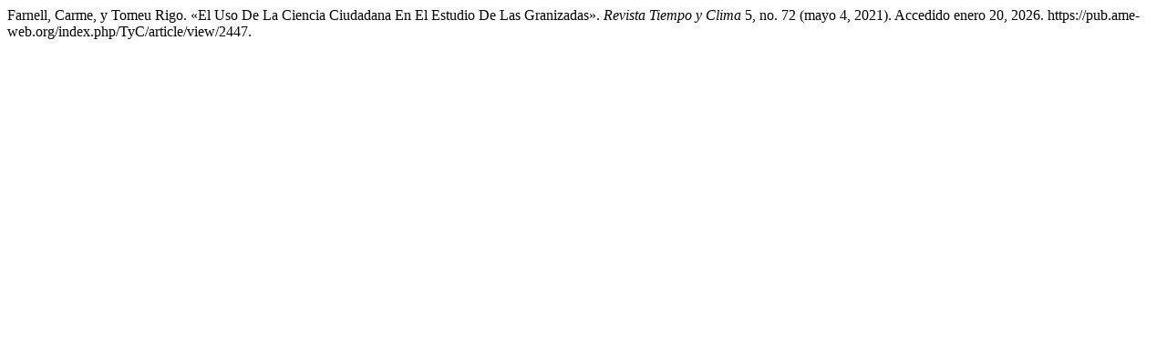

--- FILE ---
content_type: text/html; charset=UTF-8
request_url: https://pub.ame-web.org/index.php/TyC/citationstylelanguage/get/turabian-fullnote-bibliography?submissionId=2447&publicationId=2383
body_size: 134
content:
<div class="csl-bib-body">
  <div class="csl-entry">Farnell, Carme, y Tomeu Rigo. «El Uso De La Ciencia Ciudadana En El Estudio De Las Granizadas». <i>Revista Tiempo y Clima</i> 5, no. 72 (mayo 4, 2021). Accedido enero 20, 2026. https://pub.ame-web.org/index.php/TyC/article/view/2447.</div>
</div>